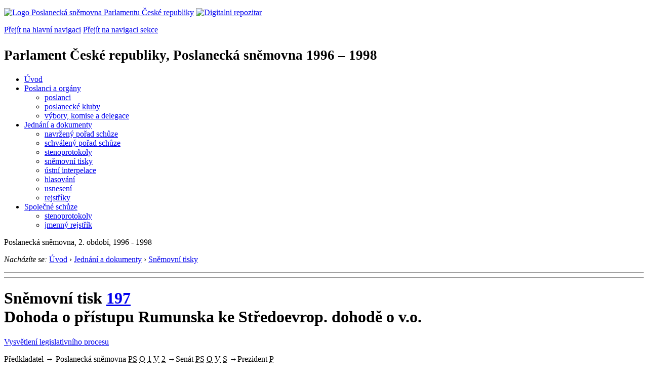

--- FILE ---
content_type: text/html; charset=Windows-1250
request_url: https://www.psp.cz/sqw/historie.sqw?T=197&O=2
body_size: 5106
content:
<!DOCTYPE HTML>
<!--[if lt IE 7]> <html class="ie6 ie no-js" lang="cs"> <![endif]-->
<!--[if IE 7]>    <html class="ie7 ie no-js" lang="cs"> <![endif]-->
<!--[if IE 8]>    <html class="ie8 ie no-js" lang="cs"> <![endif]-->
<!--[if gt IE 8]><!--><html class="no-js" lang="cs"><!--<![endif]-->

                     <head><title>Sněmovní tisk 197</TITLE><link rel="stylesheet" type="text/css" href="/css2/gs/main.css" media="screen,projection">
<link rel="stylesheet" type="text/css" href="/css2/gs/main.print.css" media="print">
<link rel="stylesheet" type="text/css" href="/css2/gs/main.repozitar.css" media="screen,projection">
<!-- Scripts -->
<script src="/css2/gs/mootools-core-1.4.3-nc.js"></script>
<script src="/css2/gs/mootools-more-1.4.0.1-nc.js"></script>

<!-- Widgets -->
<script src="/css2/gs/cerabox/cerabox.js"></script>
<link rel="stylesheet" type="text/css" href="/css2/gs/cerabox/style/cerabox.css">
<!--/ Widgets -->

<script src="/css2/gs/main.js"></script>
<!--/ Scripts -->
</head>

<body>

<!-- Header -->
<div id="header">
    <div class="inner">
        <div class="part-content">
            <p id="logo"><a href="/sqw/hp.sqw"><img src="/css2/gi/logo-poslanecka-snemovna-parlamentu-cr.png" width="307" height="108" alt="Logo Poslanecká sněmovna Parlamentu České republiky"></a>
            <a href="/sqw/hp.sqw?k=82" class="department-logo"><img src="/css2/gi/digitalni-repozitar-text.png" width="197" height="64" alt="Digitalni repozitar"></a></p>
            <p class="no-screen"> <a href="#menu">Přejít na hlavní navigaci</a> <a href="#left-column">Přejít na navigaci sekce</a> </p>
            <!-- Department Menu -->
            <div id="department-menu">
                <h1 class="department-title"><span><small>Parlament České republiky, Poslanecká sněmovna</small><small> 1996 &ndash; 1998</small></span></h1>
                <div class="menu-wrapper">
                    <ul>
                        <li id="dm1"><a href="/eknih/1996ps/index.htm">Úvod</a></li><li id="dm2" class="submenu"><a href="/sqw/hp.sqw?k=182&o=2">Poslanci a orgány</a><ul><li><a href="/sqw/hp.sqw?k=192&o=2">poslanci</a></li><li><a href="/sqw/organy2.sqw?k=1&o=2">poslanecké kluby</a></li><li><a href="/sqw/organy.sqw?o=2">výbory, komise a delegace</a></li></ul></li><li id="dm3" class="current submenu"><a href="/sqw/hp.sqw?k=183&o=2">Jednání a dokumenty</a><ul><li><a href="/sqw/ischuze.sqw?o=2&pozvanka=1">navržený pořad schůze</a></li><li><a href="/sqw/ischuze.sqw?o=2">schválený pořad schůze</a></li><li><a href="/eknih/1996ps/stenprot/index.htm">stenoprotokoly</a></li><li><a href="/sqw/sntisk.sqw?o=2">sněmovní tisky</a></li><li><a href="/sqw/interp.sqw?o=2">ústní interpelace</a></li><li><a href="/sqw/hlasovani.sqw?o=2">hlasování</a></li><li><a href="/sqw/hp.sqw?k=99&ido=166&td=1">usnesení</a></li><li><a href="/eknih/1996ps/rejstrik/index.htm">rejstříky</a></li></ul></li><li id="dm4" class="submenu"><a href="/eknih/1996ps/psse/index.htm">Společné schůze</a><ul><li><a href="/eknih/1996ps/psse/stenprot/index.htm">stenoprotokoly</a></li><li><a href="/eknih/1996ps/psse/rejstrik/jmenny/index.htm">jmenný rejstřík</a></li></ul></li>
                    </ul>
                </div>
                <div class="clear"></div>
            </div>
            <!--/ Department Menu --> 
<p id="period">Poslanecká sněmovna, 2. období, 1996 - 1998</p><!-- Breadcrumb --><p id="breadcrumb" class="no-print"><em>Nacházíte se:</em> <a href="hp.sqw">Úvod</a> <span class="separator">&rsaquo;</span> <a href="hp.sqw?k=183">Jednání a dokumenty</a> <span class="separator">&rsaquo;</span> <a href="sntisk.sqw?o=2">Sněmovní tisky</a></p><!--/ Breadcrumb -->            
        </div>
    </div>
</div>
<!--/ Header -->

<hr>
<hr><!-- Body --><div id="body" class="wide parliamentary-document"><div class="part-content"><!-- Main content --><div id="main-content"><div class="page-title"><!-- s_host = ??, ??, sec_line=,0,-->    <!-- vazba 1376--><!-- SAX 12000--><!-- SAX 13000--><!-- SAX 19000--><!-- SAX 15000--><h1>Sněmovní tisk <A HREF="tisky.sqw?O=2&T=197">197</A><br>Dohoda o přístupu Rumunska ke Středoevrop. dohodě o v.o.</h1></div><p class="info"><a href="/sqw/hp.sqw?k=332" class="button light info no-print">Vysvětlení legislativního procesu</a></p><div class="clear"></div><!-- LLLP 0 0 12000 --><!-- LLLP 0 0 13000 --><!-- LLLP 0 0 14000 --><!-- LLLP 0 0 15000 --><!-- LLLP 0 0 19000 --><!-- LLLP 126447 300 100 --><!-- LLLP 126448 301 300 --><!-- LLLP 126449 305 1000 --><!-- LLLP 126449 305 1500 --><!-- LLLP 126450 309 2000 --><!-- LLLP 126451 313 10000 --><!-- LLLP 126452 314 10000 --><!-- lx_mm = 100-->            <!-- Legislative process schema -->            <div class="legislative-process no-print">                <!-- Predkladatel -->            	<span class="submitter">Předkladatel</span>                <!--/ Predkladatel -->                <span class="arrow">&rarr;</span>                <!-- Stack -->                <span class="stack">                    <!-- Poslanecka snemovna -->                    <span class="legislative-block chamber-of-deputies">                        Poslanecká sněmovna                        <span class="marks"><abbr class="mark person completed" title="Předseda sněmovny"><span>PS</span></abbr> <abbr class="mark completed" title="Organizační výbor">O</abbr>                            <abbr class="mark completed" title="1. čtení">1</abbr>                            <abbr class="mark completed" title="Výbory">V</abbr>                            <abbr class="mark completed" title="2. čtení">2</abbr>                        </span>                    </span>                    <!--/ Poslanecka snemovna --> <span class="arrow">&rarr;</span><!-- Senat --><span class="legislative-block senate">Senát<span class="marks"> <abbr class="mark person completed" title="Předseda senátu"><span>PS</span></abbr> <abbr class="mark completed" title="Organizační výbor">O</abbr> <abbr class="mark completed" title="Výbory">V</abbr> <abbr class="mark completed" title="Senát">S</abbr></span></span><!--/ Senat -->                </span>                <!--/ Stack --> <span class="arrow">&rarr;</span><!-- Prezident --><span class="legislative-block president">Prezident<span class="marks"> <abbr class="mark" title="Prezident">P</abbr></span></span><!--/ Prezident -->            </div>            <!--/ Legislative process schema -->                                  <div class="section" id="st-xx-a"><h2 class="section-title">Předkladatel</h2><div class="section-content simple"><B>Mezinárodní smlouva</B> předložena sněmovně dne 7.&nbsp;5.&nbsp;1997.<BR>Zástupce navrhovatele: Kühnl Karel.   </p></div></div><!-- EndR 126447, 1 (100) --><div class="section" id="st-ps-a"><h2 class="section-title">Poslanecká sněmovna</h2><div class="section-content"><!-- Document Log --><ul class="document-log"><li class="document-log-item"><span class="marks"><span class="mark person completed"><span>PS</span></span></span><p>Text mezinárodní smlouvy rozeslán poslancům jako tisk <B></b> dne 19.&nbsp;5.&nbsp;1997.        <!-- EndR 126448, 3 (100) --></li><li class="document-log-item"><span class="marks"><span class="mark completed">O</span></span><p>    <B>Organizační výbor</B> projednání mezinárodní smlouvy <B>doporučil</B> 21.&nbsp;5.&nbsp;1997. Určil zpravodaje: <B><A HREF="https://www.psp.cz/sqw/detail.sqw?id=243&o=2">Ing.&nbsp;Petr&nbsp;Šulák</A></B> a navrhl přikázat k&nbsp;projednání výborům:                  <b><a href="https://www.psp.cz/sqw/fsnem.sqw?id=79&o=2">Zahraniční výbor</a></b>        <!-- EndR 126449, 10 (100) --></p></li><li class="document-log-item reading-1"><span class="marks"><span class="mark completed">1</span></span><p><!-- EndR 126449, 15 (100) --><strong class="highlight">1. Čtení</strong> proběhlo <a href="../eknih/1996ps/stenprot/012schuz/12-7.html#q799">9.&nbsp;7.&nbsp;1997</a> na 12. schůzi. Mezinárodní smlouva <B>přikázána k&nbsp;projednání</B> výborům (usnesení č.&nbsp;<a href="/eknih/1996ps/usneseni/u0433.htm">433</a>).</p></li><li class="document-log-item reading-1"><span class="mark completed">V</span>                      <ul><LI type=disc><B><A HREF="https://www.psp.cz/sqw/fsnem.sqw?id=79&o=2">Zahraniční výbor</A></B> projednal mezinárodní smlouvu a vydal 8.&nbsp;10.&nbsp;1997 <B>usnesení</B> doručené poslancům jako tisk <B><a href="/sqw/text/tiskt.sqw?o=2&ct=197&ct1=1">197/1</a></B>.</li></ul>        <!-- EndR 126450, 20 (100) --></li><li class="document-log-item reading-2"><span class="marks"><span class="mark completed">2</span></span><p><strong class="highlight">2. Čtení</strong> proběhlo <a href="../eknih/1996ps/stenprot/015schuz/15-11.html#q1264">6.&nbsp;11.&nbsp;1997</a> na 15. schůzi. Poslanecká sněmovna <B>dala</B> souhlas k ratifikaci (usnesení č.&nbsp;<a href="/eknih/1996ps/usneseni/u0559.htm">559</a>).        <HR><LI type=circle><B>SENÁT</B><BR><LI type=disc>Mezinárodní smlouva <B>doručena</B> do Senátu 13.&nbsp;11.&nbsp;1997.<BR>        Senát mezinárodní smlouvu <B>schválil</B> 3.&nbsp;12.&nbsp;1997.           <sqw_flush></p></li></ul><!--/ Document Log --></div></div></ul><!-- EndR 126452, 120 (190) --><div class="section" id="st-sx-a"><h2 class="section-title">Senát</h2><div class="section-content"><!-- Document Log --><ul class="document-log"><li class="document-log-item"><span class="marks"><span class="mark person completed"><span>PS</span></span></span><p>Karel Kühnl <b>předložil</b>  Senátu mezinárodní smlouvu 1.&nbsp;1.&nbsp;1997 jako senátní tisk <b>97097/0</b>. <!-- EndR 126452, 130 (190) --><li class="document-log-item"><span class="marks"><span class="mark completed">O</span></span><p>Organizační výbor  dne 7.&nbsp;2.&nbsp;2005 <b>stanovil</b> garančním výborem Výbor pro zahraniční věci, obranu a bezpečnost (&nbsp;) a <b>přikázal</b> tisk k projednání: Výbor pro hospodářství, zemědělství a dopravu (&nbsp;).<!-- EndR 126452, 140 (190) --></p></li><li class="document-log-item"><span class="marks"><span class="mark completed">V</span></span><ul><li><b>Výbor pro zahraniční věci, obranu a bezpečnost</b> projednal návrh  dne 19.&nbsp;11.&nbsp;1997 a přijal usnesení č. 1997/61, které bylo rozdáno jako tisk <b><a href="http://www.senat.cz/xqw/webdav/pssenat/original/31659/26912">1997/97/1</a></b> (<i>vyslovuje souhlas</i>).</li><li><b>Výbor pro hospodářství, zemědělství a dopravu</b> projednal návrh  dne 19.&nbsp;11.&nbsp;1997 a přijal usnesení č. 1997/72, které bylo rozdáno jako tisk <b><a href="http://www.senat.cz/xqw/webdav/pssenat/original/31661/26913">1997/97/2</a></b> (<i>vyslovuje souhlas</i>).</li></ul><!-- EndR 126452, 150 (190) --></li><li class="document-log-item"><span class="marks"><span class="mark completed">S</span></span><p><!-- akc=8--><!-- vj=Senát s návrhem <b>vyslovil souhlas</b>, uiv=18-->Návrh <b>projednán</b>  dne 3.&nbsp;12.&nbsp;1997 na 1997/9. schůzi Senátu.<br>Senát s návrhem <b>vyslovil souhlas</b> (usnesení č. <a href="http://www.senat.cz/xqw/xervlet/pssenat/htmlhled?action=doc&value=30023">1997/159</a>).</p></li></ul><!--/ Document Log --></div></div></p></li> <br><br><b>Deskriptory EUROVOCu:</b> <a href="tisky.sqw?et=482958">CEFTA</a>, <a href="tisky.sqw?et=97185">dohoda o volném obchodu</a>, <a href="tisky.sqw?et=8772">liberalizace obchodu</a>, <a href="tisky.sqw?et=6826">mezinárodní obchod</a>, <a href="tisky.sqw?et=98529">přistoupení k dohodě</a>, <a href="tisky.sqw?et=9107">Rumunsko</a>, <a href="tisky.sqw?et=99346">volný pohyb zboží</a><p><div class="clear"></div></div><!--/ Main content --><div class="clear"></div></div></div><!--/ Body --><hr>

<!-- Menu -->
<div id="menu" class="light">
    <h2 class="no-screen">Hlavní menu</h2>
    <ul>
        <li id="menu-item-0"><a href="/sqw/hp.sqw?k=82">Přehled obsahu</a></li>
        <li id="menu-item-1" class="current"><a href="/eknih/index.htm"><span>Společná česko-slovenská<br>digitální parlamentní knihovna</span></a></li>
        <li id="menu-item-2"><a href="/eknih/snemy/index.htm"><span>Digitální knihovna<br>České sněmy</span></a></li>
    </ul>
    <ul class="small">
    	<li id="menu-item-4"><a href="/sqw/hp.sqw?k=83">Informace</a></li>
        <li id="menu-item-5"><a href="/sqw/hp.sqw?k=84">Rejstříky</a></li>
        <li id="menu-item-6"><a href="/sqw/hp.sqw?k=85">Zajímavosti v repozitáři</a></li>
    </ul>
</div>
<!--/ Menu -->
<hr>

<!-- Page tools -->
<div id="tools">
    <div class="part-content">
        <div id="languages">
            <p id="piktogram"><a href="https://www.psp.cz/informace-v-ceskem-znakovem-jazyce" class="czj"></a</p>
            <p class="current"><a href="https://pspen.psp.cz/" class="en">English</a></p>
            <ul>
                <li><a href="#" class="cs">Česky</a></li>
            </ul>
        </div>
        <form action="/sqw/srch.sqw" method="get" id="form-search">
            <fieldset><legend class="no-screen">Hledat</legend>
<!--                <input type="text" name="ww" placeholder="Vyhledat" class="input"> -->
                <span class="itxt" style="padding: 4px;vertical-align: text-top;"><a href="/sqw/srch.sqw" style="text-decoration: none;">Plnotextové vyhledávání</a></span>
                <input type="image" src="/css2/gi/button-search.png" alt="Hledat" class="submit">
            </fieldset>
        </form>
        <p id="login"><b><a href="https://www.psp.cz/sqw/isp.sqw">ISP</a></b> (<a href="https://www.psp.cz/sqw/isp.sqw">příhlásit</a>)</p>
    </div>
</div>
<!--/ Page tools -->

<hr>

<!-- Footer -->
<div id="footer">
    <div class="part-content"> 
        
        <!-- Site map -->
        <!--/ Site map -->
        
        <hr>
        
        <!-- Footer Info -->
        <div id="footer-info">
            <div class="footer-section footer-site-info">
                <ul>
                    <li class="first"><a href="/sqw/hp.sqw?k=680">Mapa webu</a></li>
                    <li><a href="/sqw/hp.sqw?k=674">Nápověda</a></li>
                    <li><a href="/sqw/hp.sqw?k=151">Odběr RSS</a></li>
                    <li><a href="/sqw/hp.sqw?k=32">Prohlášení přístupnosti</a></li>
                    <li><a href="https://www.psp.cz/informace-v-ceskem-znakovem-jazyce"><img src="/css2/gi/piktogram_footer.png" alt="Pro neslyĹˇĂ­cĂ­" style=" margin-bottom: -7px;"></a></li>
                </ul>
                <p>Parlament České republiky, Poslanecká sněmovna, Sněmovní 4, 118 26, Praha 1 - Malá Strana</p>
            </div>
            <div class="footer-section footer-contact">
                <p><b>Telefon na spojovatelku:</b> 257 171 111</p>
                <p class="no-print"><strong><a href="/sqw/hp.sqw?k=33">Informace dle zákona 106/1999 Sb.</a></strong></p>
            </div>            
            <div class="footer-section footer-social">
                        <p><a href="/sqw/hp.sqw?k=325" class="youtube">YouTube</a></p>
                        <p><a href="/sqw/hp.sqw?k=327" class="facebook">Facebook</a></p>
                        <p><a href="/sqw/hp.sqw?k=326" class="twitter">Twitter</a></p>
                        <p><a href="/sqw/hp.sqw?k=334" class="instagram">Instagram</a></p>
                        <!--WRD-->
            </div>
            <div class="clear"></div>
        </div>
        <!--/ Footer Info --> 
        
    </div>
</div>
<!--/ Footer -->

<!-- Matomo Image Tracker-->
<img referrerpolicy="no-referrer-when-downgrade" src="https://matomo.psp.cz/matomo.php?idsite=4&amp;rec=1" style="border:0" alt="" />
<!-- End Matomo -->

</body>
</html>
